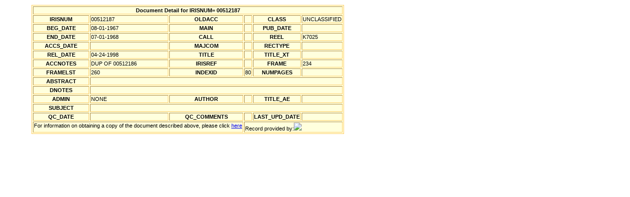

--- FILE ---
content_type: text/xml
request_url: http://airforcehistoryindex.org/data/000/512/187.xml
body_size: 537
content:
<?xml version="1.0" encoding="UTF-8"?>
<?xml-stylesheet type="text/xsl" href="/afhi.xsl"?>
<dbo_IRIS_RECORDS>
 <IRISNUM>00512187</IRISNUM>
 <CLASS>UNCLASSIFIED</CLASS>
 <G_BEG_DATE>2439704</G_BEG_DATE>
 <BEG_DATE>08-01-1967</BEG_DATE>
 <G_END_DATE>2440039</G_END_DATE>
 <END_DATE>07-01-1968</END_DATE>
 <ACCNOTES>DUP OF 00512186</ACCNOTES>
 <REEL>K7025</REEL>
 <FRAME>234</FRAME>
 <FRAMELST>260</FRAMELST>
 <INDEXID>80</INDEXID>
 <G_REL_DATE>2450928</G_REL_DATE>
 <REL_DATE>04-24-1998</REL_DATE>
 <ADMIN>NONE</ADMIN>
</dbo_IRIS_RECORDS>
